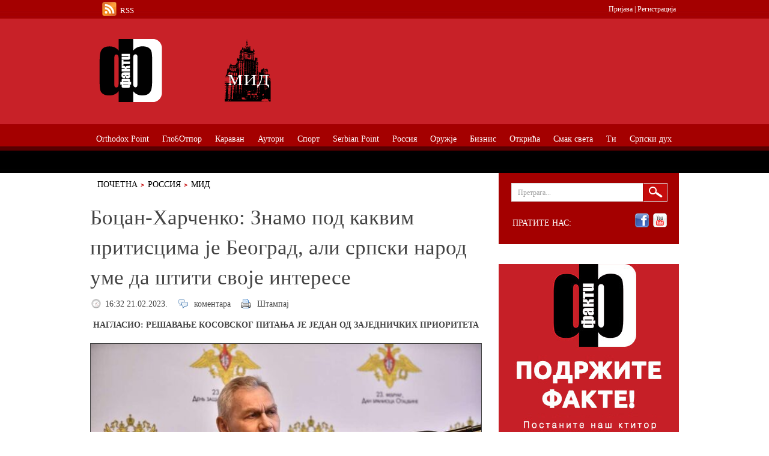

--- FILE ---
content_type: text/html; charset=utf-8
request_url: https://www.fakti.rs/mid/bocan-harcenko-znamo-pod-kakvim-pritiscima-je-beograd-ali-srpski-narod-ume-da-stiti-svoje-interese
body_size: 11998
content:
<!DOCTYPE html PUBLIC "-//W3C//DTD XHTML+RDFa 1.0//EN"
  "http://www.w3.org/MarkUp/DTD/xhtml-rdfa-1.dtd">
<html xmlns="http://www.w3.org/1999/xhtml" xml:lang="sr" version="XHTML+RDFa 1.0" dir="ltr"
  xmlns:content="http://purl.org/rss/1.0/modules/content/"
  xmlns:dc="http://purl.org/dc/terms/"
  xmlns:foaf="http://xmlns.com/foaf/0.1/"
  xmlns:og="http://ogp.me/ns#"
  xmlns:rdfs="http://www.w3.org/2000/01/rdf-schema#"
  xmlns:sioc="http://rdfs.org/sioc/ns#"
  xmlns:sioct="http://rdfs.org/sioc/types#"
  xmlns:skos="http://www.w3.org/2004/02/skos/core#"
  xmlns:xsd="http://www.w3.org/2001/XMLSchema#">
<head profile="http://www.w3.org/1999/xhtml/vocab">
	<meta http-equiv="Content-Type" content="text/html; charset=utf-8" />
<meta name="Generator" content="Drupal 7 (http://drupal.org)" />
<link rel="canonical" href="/mid/bocan-harcenko-znamo-pod-kakvim-pritiscima-je-beograd-ali-srpski-narod-ume-da-stiti-svoje-interese" />
<link rel="shortlink" href="/node/92349" />
<link rel="shortcut icon" href="https://fakti.org/favicon.ico" type="image/vnd.microsoft.icon" />
	<title>	Боцан-Харченко: Знамо под каквим притисцима је Београд, али српски народ уме да штити своје интересе | Факти</title>
  <link rel="alternate" type="application/rss+xml" title="Факти RSS1" href="https://fakti.org/rss.xml" />
	<link type="text/css" rel="stylesheet" href="https://fakti.org/sites/default/files/css/css_xE-rWrJf-fncB6ztZfd2huxqgxu4WO-qwma6Xer30m4.css" media="all" />
<link type="text/css" rel="stylesheet" href="https://fakti.org/sites/default/files/css/css_Zj7rwX_CbzCAk9-EmeYA6kmKkUpTC9xCuMKYvL054pg.css" media="all" />
<link type="text/css" rel="stylesheet" href="https://fakti.org/sites/default/files/css/css_Eg6TtNYkI9IKZLDH6DU3Q9Qn2o5-0wYkwWIi3XeC9aY.css" media="all" />
<link type="text/css" rel="stylesheet" href="https://fakti.org/sites/default/files/css/css_24q6ZRIHCI0WRYF2vpVjIrDTUTWtIX_ajM02YwG2IEs.css" media="print" />
<link type="text/css" rel="stylesheet" href="https://fakti.org/sites/default/files/css/css_SCuEKQhGbAT9aDkUxFhN9nzsP0zVV7v4HXLnzNFHAdk.css" media="all" />

<!--[if lt IE 8]>
<link type="text/css" rel="stylesheet" href="https://fakti.org/sites/all/themes/newspro/css/ie.css?sztus2" media="all" />
<![endif]-->
</head>
<body class="html not-front not-logged-in no-sidebars page-node page-node- page-node-92349 node-type-article" >
	<div id="fb-root"></div>
	<script>
		(function(d, s, id) {
			var js, fjs = d.getElementsByTagName(s)[0];
			if (d.getElementById(id)) return;
			js = d.createElement(s); js.id = id;
			js.src = "//connect.facebook.net/sr_RS/all.js#xfbml=1&appId=288507431175877";
			fjs.parentNode.insertBefore(js, fjs);
		}(document, 'script', 'facebook-jssdk'));
	</script>
			
	<div class="wrapper red">
		<div id="main">
			<div id="content">
				<ul class="breadcrumbs"><li><a href="/" id="" class="">Почетна</a></li><li><a href="/rossiya">Россия</a></li><li><a href="/rossiya/mid">МИД</a></li><li>	Боцан-Харченко: Знамо под каквим притисцима је Београд, али српски народ уме да штити своје интересе</li></ul>								<div class="clear"></div>												  <div class="region region-content">
    <div class="boxa">	<div class="text-content">
		<h1 class="post-title">	Боцан-Харченко: Знамо под каквим притисцима је Београд, али српски народ уме да штити своје интересе</h1>
		<ul class="description-list">
			<li class="date"><span property="dc:date dc:created" content="2023-02-21T16:32:49+01:00" datatype="xsd:dateTime">16:32 21.02.2023.</span></li>
			<li class="comments"><a href="/mid/bocan-harcenko-znamo-pod-kakvim-pritiscima-je-beograd-ali-srpski-narod-ume-da-stiti-svoje-interese#comment-form"> коментара</a></li>
			<li class="print"><a href="#">Штампај</a></li>
		</ul>
<div class="field field-name-body field-type-text-with-summary field-label-hidden"><div class="field-items"><div class="field-item even" property="content:encoded"><p style="text-align: center;"><strong>НАГЛАСИО: РЕШАВАЊЕ КОСОВСКОГ ПИТАЊА ЈЕ ЈЕДАН ОД ЗАЈЕДНИЧКИХ ПРИОРИТЕТА</strong></p>
<p style="text-align: center;"><img height="338" width="600" style="height: 366px; width: 650px; border-width: 1px; border-style: solid;" class="media-element file-default" data-delta="1" typeof="foaf:Image" src="http://fakti.org/sites/default/files/%D0%B1%D0%BE%D1%86_0.jpg" alt="" /></p>
<p><strong>* Амбасадор РФ у Србије Александар БОЦАН-ХАРЧЕНКО на пријему поводом Дана бранилаца Отаџбине: Овај празник за Русију данас је важнији него икада јер руски војници и специјалне јединице, не мислећи на своје животе, штите мир и истину, желећи да се рат који је Запад почео много година раније заврши</strong></p>
<p style="text-align: center;">_____________________________________________________</p>
<p>       АМБАСАДОР Русије у Србији Александар Боцан-Харченко поручио је данас да се у Москви добро зна коликим је притисцима због рата у Украјини изложен и Београд, нагласивши да српски народ зна како да штити своје интересе, а да ће Русија наставити да сарађује са Србијом на решењу косметског питања.</p>
<p>       - Верујемо и полазимо од тога да руководство Србије, а што је најважније српски народ знају да штите своје достојанство, суверенитиет и национални интерес, што нам омогућава и омогућаваће развој билатералних односа, сарадњу у регулисању косовског питања које је, наравно, један од наших заједничких приоритета и убудуће - рекао је Боцан-Харченко на пријему, који је организовао поводом Дана бранилаца Отаџбине.</p>
<p>       Он је нагласио да је овај празник за Русију данас важнији него икада јер руски војници и специјалне јединице, не мислећи на своје животе, штите мир и истину, желећи да се рат који је Запад почео много година раније заврши.</p>
<p>       - Убеђени смо да ће све бити остварено на најбољи начин и веома достојанствено - рекао је Боцан-Харченко.</p>
<p>       Домаћин скупа у Амбасади Русије у Београду, био је уз Боцан-Харченка, изласланик руског министра одбране генерал-мајор Алексаднар Зинченко, а пријему су присуствовали државни секретар Министарства одбране Србије Немања Старовић као и представници културног и политичког живота, СПЦ, дипломатског кора.</p>
<p>       Дан бранилаца отаџбине један је од највећих руских празника, а под тим именом слави се од 1993. године.</p>
<p>       Званични Дан Црвене армије, 23. фебруар 1918. године, означава дан првог масовног регрутовања у Црвену армију у Лењинграду и Москви и прву борбену акцију против окупационе армије Немачког царства.</p>
<p>        У Русији је то нерадни дан, а према традицији мушкарцима се упућују честитке и дарују поклони.</p>
<p>        (Срна)</p>
<p> </p>
<p style="text-align: center;"> </p>
<p> </p>
</div></div></div><div class="field field-name-field-categories-top field-type-taxonomy-term-reference field-label-above"><div class="field-label">Категорије:&nbsp;</div><div class="field-items"><div class="field-item even"><a href="/rossiya/mid" typeof="skos:Concept" property="rdfs:label skos:prefLabel" datatype="">МИД</a></div></div></div>	</div>
	<div class="share">
		<div class="facebook"><div class="fb-like" data-send="false" data-layout="button_count" data-width="140" data-show-faces="true" data-action="recommend"></div></div>
		<div class="twitter"><a href="http://twitter.com/share" class="twitter-share-button" data-count="horizontal">Tweet</a><script type="text/javascript" src="http://platform.twitter.com/widgets.js"></script></div>
		<div class="google"><g:plusone size="medium"></g:plusone></div>
		<div class="clear"></div>
	</div>
	<br />
<div class="content-holder"><h2 class="heading">Слични садржаји</h2><div class="view view-related-posts view-id-related_posts view-display-id-block_1 view-dom-id-a3bdcc15a9406dda537ffdb75feac81b">
        
  
  
      <div class="view-content">
      <ul class="post-list">
<li><div class="image-holder"><div class="field-content"><a href="/karijere-prvih-ljudi-ruske-diplomatije"><img typeof="foaf:Image" src="https://fakti.org/sites/default/files/styles/teaser_related/public/field/image/LavrovSV4.jpg?itok=wrJJPkWy" width="99" height="100" alt="" /></a></div></div><div class="text-holder"><h3 class="title"><span class="field-content"><a href="/karijere-prvih-ljudi-ruske-diplomatije">Каријере првих људи руске дипломатије</a></span></h3><ul class="info-list"><li><span class="field-content">04:58 17.07.2011.</span></li><li><a href="/node/%3Cspan%20class%3D%22field-content%22%3E28%3C/span%3E#comment-form"> коментара</a></li></ul><p><div class="field-content"><p>Каријере првих људи руске дипломатије</p>
</div></p></div></li><li><div class="image-holder"><div class="field-content"><a href="/rusija/mid/njujork-i-brisel-da-sprece-nove-napade-na-prelaze"><img typeof="foaf:Image" src="https://fakti.org/sites/default/files/styles/teaser_related/public/field/image/Lukashevich_AK.jpg?itok=0sooa8WG" width="99" height="100" alt="" /></a></div></div><div class="text-holder"><h3 class="title"><span class="field-content"><a href="/rusija/mid/njujork-i-brisel-da-sprece-nove-napade-na-prelaze">Њујорк и Брисел да спрече нове нападе на прелазе </a></span></h3><ul class="info-list"><li><span class="field-content">18:15 10.08.2011.</span></li><li><a href="/node/%3Cspan%20class%3D%22field-content%22%3E146%3C/span%3E#comment-form"> коментара</a></li></ul><p><div class="field-content"><p>МИНИСТАРСТВО ИНОСТРАНИХ ПОСЛОВА РУСИЈЕ О СЕВЕРУ КОСОВА</p>
</div></p></div></li><li><div class="image-holder"><div class="field-content"><a href="/rossiya/mid/lavrov-evro-nece-krahirati-evrozona-je-i-u-ruskom-interesu"><img typeof="foaf:Image" src="https://fakti.org/sites/default/files/styles/teaser_related/public/field/image/dfgh.png?itok=GIB3XT0O" width="99" height="100" alt="" /></a></div></div><div class="text-holder"><h3 class="title"><span class="field-content"><a href="/rossiya/mid/lavrov-evro-nece-krahirati-evrozona-je-i-u-ruskom-interesu">ЛАВРОВ: Евро неће крахирати, еврозона је и у руском интересу </a></span></h3><ul class="info-list"><li><span class="field-content">19:15 22.11.2011.</span></li><li><a href="/node/%3Cspan%20class%3D%22field-content%22%3E2394%3C/span%3E#comment-form"> коментара</a></li></ul><p><div class="field-content"><p>ШЕФ РУСКЕ ДИПЛОМАТИЈЕ РЕКАО У КИШИЊОВУ ДА ЕВРОАЗИЈСКА УНИЈА НЕЋЕ БИТИ КОНКУРЕНТ ЕУ</p>
</div></p></div></li><li><div class="image-holder"><div class="field-content"><a href="/rossiya/mid/lavrov-nato-tek-treba-da-polozi-test"><img typeof="foaf:Image" src="https://fakti.org/sites/default/files/styles/teaser_related/public/field/image/lavrov_12f3_0.jpg?itok=JRkCXrr6" width="99" height="100" alt="" /></a></div></div><div class="text-holder"><h3 class="title"><span class="field-content"><a href="/rossiya/mid/lavrov-nato-tek-treba-da-polozi-test">ЛАВРОВ: НАТО тек треба да положи тест</a></span></h3><ul class="info-list"><li><span class="field-content">02:51 24.11.2011.</span></li><li><a href="/node/%3Cspan%20class%3D%22field-content%22%3E2424%3C/span%3E#comment-form"> коментара</a></li></ul><p><div class="field-content"><p>Упозорења шефа руске дипломатије приликом посете Молдавији</p>
</div></p></div></li><li><div class="image-holder"><div class="field-content"><a href="/rossiya/mid/drzavljanstvo-po-zakonima-rusije-ne-moza-ali-ce-uslediti-svaka-druga-pomoc-i-podrska"><img typeof="foaf:Image" src="https://fakti.org/sites/default/files/styles/teaser_related/public/field/image/asdgfh.png?itok=pSY5MVOW" width="99" height="100" alt="" /></a></div></div><div class="text-holder"><h3 class="title"><span class="field-content"><a href="/rossiya/mid/drzavljanstvo-po-zakonima-rusije-ne-moza-ali-ce-uslediti-svaka-druga-pomoc-i-podrska">Држављанство по законима Русије не може, али ће уследити свака друга помоћ и подршка! </a></span></h3><ul class="info-list"><li><span class="field-content">16:17 01.12.2011.</span></li><li><a href="/node/%3Cspan%20class%3D%22field-content%22%3E2579%3C/span%3E#comment-form"> коментара</a></li></ul><p><div class="field-content"><p>МИНИСТАРСТВО ИНОСТРАНИХ ПОСЛОВА РФ ПОВОДОМ ОБРАЋАЊА ВИШЕ ОД 21.000 КОСОВСКИХ СРБА ДРЖАВНОМ ВРХУ РУСИЈЕ</p>
</div></p></div></li></ul>    </div>
  
  
  
  
  
  
</div></div>	<div class="content-holder">
		<h2 class="heading">Коментари</h2>
			</div>
</div>  </div>
			</div>
			<div id="sidebar">
				<div class="search-box"><div class="holder"><div class="frame">
					  <div class="region region-sidebar-right-first">
    <form action="/mid/bocan-harcenko-znamo-pod-kakvim-pritiscima-je-beograd-ali-srpski-narod-ume-da-stiti-svoje-interese" method="post" id="search-block-form" accept-charset="UTF-8"><div><fieldset>
<input type="text" name="search_block_form" class="text" value="Претрага..." />
<input type="submit" class="submit" name="op" id="searchsubmit" value="Претрага" />
</fieldset>
<input type="hidden" name="form_build_id" value="form-ncqqDe1xji9-E8Qy1CcSKguqEQP18Qr4JTxrXmdxzR0" />
<input type="hidden" name="form_id" value="search_block_form" />
</div></form><div class="social-box"><span class="follow">Пратите нас:</span><br /><ul class="social-list"><li><a class="facebook" href="http://www.facebook.com/pages/%D0%A4%D0%B0%D0%BA%D1%82%D0%B8/153597234719699">facebook</a></li>
<li><a class="youtube" href="http://www.youtube.com/user/faktiorg">youtube</a></li>
</ul></div>
  </div>
 
				</div></div></div>
<div id="support">
	<a href="/srpski-duh/podrzite-fakte-ako-ste-u-prilici-i-ako-verujete-da-to-ima-smisla"><img src="/podrzite.jpg"></a>
</div>
				
								  <div class="region region-sidebar-right-bottom">
    <div class="read_box"><h3>Аутори</h3><div class="view view-read-box view-id-read_box view-display-id-block_1 read-box view-dom-id-b5252e1711cf03c9aa62dc6f05e54dcb">
        
  
  
      <div class="view-content">
        <div class="views-row views-row-1 views-row-odd views-row-first">
      
  <div class="views-field views-field-field-image">        <div class="field-content"><a href="/srpski-duh/novak-najbolji-teniser-u-istoriji-sto-da-ne-novak-najbolji-sportista-sveta-sto-da-ne"><img typeof="foaf:Image" src="https://fakti.org/sites/default/files/styles/teaser_related/public/field/image/1736697_aa_ff7777.jpg?itok=DpuFyBJf" width="99" height="100" alt="" /></a></div>  </div>  
  <div class="views-field views-field-title">        <span class="field-content"><a href="/srpski-duh/novak-najbolji-teniser-u-istoriji-sto-da-ne-novak-najbolji-sportista-sveta-sto-da-ne">Новак најбољи тенисер у историји? Што да не! Новак најуспешнији спортиста света? Што да не!</a></span>  </div>  
  <div class="views-field views-field-created">        <span class="field-content">28.01.2019.</span>  </div>  
          <div class="views-field-body"><p>Пише: Јово Вукелић</p>
</div>      <div class="clear"></div>
  </div>
  <div class="views-row views-row-2 views-row-even">
      
  <div class="views-field views-field-field-image">        <div class="field-content"><a href="/srpski-duh/oko-srpske-pravoslavne-vertikale-opet-bukte-vatre-po-balkanu-ali-je-putin-ugradio-svoju-kockicuu-hramu-sv-save"><img typeof="foaf:Image" src="https://fakti.org/sites/default/files/styles/teaser_related/public/field/image/11185541507777.jpg?itok=D2CBU_kA" width="99" height="100" alt="" /></a></div>  </div>  
  <div class="views-field views-field-title">        <span class="field-content"><a href="/srpski-duh/oko-srpske-pravoslavne-vertikale-opet-bukte-vatre-po-balkanu-ali-je-putin-ugradio-svoju-kockicuu-hramu-sv-save">Око српске православне вертикале опет букте ватре по Балкану, али је Путин уградио своју коцкицу у Храму Св. Саве</a></span>  </div>  
  <div class="views-field views-field-created">        <span class="field-content">25.01.2019.</span>  </div>  
          <div class="views-field-body"><p>Пише: Милијана Балетић</p>
</div>      <div class="clear"></div>
  </div>
  <div class="views-row views-row-3 views-row-odd">
      
  <div class="views-field views-field-field-image">        <div class="field-content"><a href="/sta-to-pisu/tuku-nas-tvrdeci-da-smo-mali-rusi-postanimo-veliki-rusi-jer-velike-niko-ne-sme-da-tuce"><img typeof="foaf:Image" src="https://fakti.org/sites/default/files/styles/teaser_related/public/field/image/77777777.jpg?itok=c6Of9suM" width="99" height="100" alt="" /></a></div>  </div>  
  <div class="views-field views-field-title">        <span class="field-content"><a href="/sta-to-pisu/tuku-nas-tvrdeci-da-smo-mali-rusi-postanimo-veliki-rusi-jer-velike-niko-ne-sme-da-tuce">Туку нас тврдећи да смо „мали Руси“, постанимо „велики Руси“ јер велике нико не сме да туче</a></span>  </div>  
  <div class="views-field views-field-created">        <span class="field-content">17.12.2018.</span>  </div>  
          <div class="views-field-body"><p>Пише: Мирослав Лазански</p>
</div>      <div class="clear"></div>
  </div>
  <div class="views-row views-row-4 views-row-even">
      
  <div class="views-field views-field-field-image">        <div class="field-content"><a href="/srpski-duh/crnogorski-srbi-konvertitit-progone-sve-koji-su-ostali-pri-zdravom-razumu-i-stavu-da-su-srbi"><img typeof="foaf:Image" src="https://fakti.org/sites/default/files/styles/teaser_related/public/field/image/hokok.jpg?itok=JFQV1CpX" width="99" height="100" alt="" /></a></div>  </div>  
  <div class="views-field views-field-title">        <span class="field-content"><a href="/srpski-duh/crnogorski-srbi-konvertitit-progone-sve-koji-su-ostali-pri-zdravom-razumu-i-stavu-da-su-srbi">Црногорски Срби конвертити прогоне све који су остали при здравом разуму и ставу да су Срби </a></span>  </div>  
  <div class="views-field views-field-created">        <span class="field-content">27.07.2018.</span>  </div>  
          <div class="views-field-body"><p>Пише: Милијана Балетић</p>
</div>      <div class="clear"></div>
  </div>
  <div class="views-row views-row-5 views-row-odd views-row-last">
      
  <div class="views-field views-field-field-image">        <div class="field-content"><a href="/alter-america/tramp-ima-dobre-izglede-da-2020-bude-ponovo-izabran-za-sefa-drzave"><img typeof="foaf:Image" src="https://fakti.org/sites/default/files/styles/teaser_related/public/field/image/gruper.jpg?itok=qcgjbcb_" width="99" height="100" alt="" /></a></div>  </div>  
  <div class="views-field views-field-title">        <span class="field-content"><a href="/alter-america/tramp-ima-dobre-izglede-da-2020-bude-ponovo-izabran-za-sefa-drzave">Трамп има добре изгледе да 2020-те буде поново изабран за шефа државе</a></span>  </div>  
  <div class="views-field views-field-created">        <span class="field-content">26.07.2018.</span>  </div>  
          <div class="views-field-body"><p>Пише: Дмитриј Дробњицкиј</p>
</div>      <div class="clear"></div>
  </div>
    </div>
  
  
  
  
  
  
</div></div><div class="boxa"><div class="sidebar_baner">
<script type='text/javascript'></script>
</div></div><div class="boxa"><div class="sidebar_baner">
<script type="text/javascript"></script>
</div></div><div class="boxa"><div class="sidebar_baner">
<script type='text/javascript'>
</script>
</div></div><div class="boxa"><div class="sidebar_baner">
<script type="text/javascript">
</script>
</div></div><div class="home_top_5_video"><h3>Топ <span>5</span> видео</h3><div class="view view-top-5-video view-id-top_5_video view-display-id-block_1 home-top-5-video view-dom-id-db4981602243aeca108627ba72a71465">
        
  
  
      <div class="view-content">
        <div class="views-row views-row-1 views-row-odd views-row-first">
      
  <div class="views-field views-field-field-image">        <div class="field-content"><a href="/posrbljene-vesti/krivokapic-pozvao-djukanovica-da-ne-rusi-drzavu-i-da-svoj-patriotsko-komitski-blok-povuce-sa-ulica"><img typeof="foaf:Image" src="https://fakti.org/sites/default/files/styles/teaser_related/public/field/image/20210408115142_655617.jpg?itok=AECDf9Ej" width="99" height="100" alt="" /></a></div>  </div>  
  <div class="views-field views-field-title">        <span class="field-content"><a href="/posrbljene-vesti/krivokapic-pozvao-djukanovica-da-ne-rusi-drzavu-i-da-svoj-patriotsko-komitski-blok-povuce-sa-ulica">Кривокапић позвао Ђукановића да не руши државу и да свој „патриотско-комитски“ блок повуче са улица</a></span>  </div>  
  <div class="views-field views-field-created">        <span class="field-content">08.04.2021.</span>  </div>  
          <div class="views-field-body"><p><strong>МОНТЕНЕГРИНИ ПУТУ ПОДГОРИЦА-НИКШИЋ ЗАУСТАВИЛИ ВЛАДИНО ВОЗИЛО У КОЈЕМ ЈЕ БИЛА ПРЕМИЈЕРОВА КЋЕРКА</strong></p>
<p> </p>
</div>      <div class="clear"></div>
  </div>
  <div class="views-row views-row-2 views-row-even">
      
  <div class="views-field views-field-field-image">        <div class="field-content"><a href="/mid/ruski-ambasador-u-bih-odbio-da-kosovo-nazove-republikom"><img typeof="foaf:Image" src="https://fakti.org/sites/default/files/styles/teaser_related/public/field/image/79468_pjimage-21_f.jpg?itok=UtHqBmAJ" width="99" height="100" alt="" /></a></div>  </div>  
  <div class="views-field views-field-title">        <span class="field-content"><a href="/mid/ruski-ambasador-u-bih-odbio-da-kosovo-nazove-republikom">Руски амбасадор у БиХ одбио да Косово* назове републиком</a></span>  </div>  
  <div class="views-field views-field-created">        <span class="field-content">28.03.2021.</span>  </div>  
          <div class="views-field-body"><p><strong>КАЛАБУХОВ ПРЕТХОДНО ТРАЖИО ОД ХАЏИФЕЈЗОВИЋА ДА ИЗГОВОРИ „РЕПУБЛИКА СРПСКА“</strong></p>
<p> </p>
</div>      <div class="clear"></div>
  </div>
  <div class="views-row views-row-3 views-row-odd">
      
  <div class="views-field views-field-field-image">        <div class="field-content"><a href="/rossia/putin-nemoguce-je-i-zamisliti-sta-bi-bilo-sa-svetom-da-u-njegovu-zastitu-nije-stala-crvena-armija"><img typeof="foaf:Image" src="https://fakti.org/sites/default/files/styles/teaser_related/public/field/image/cQA5sABLnLj7X2N1AZR6niMaXQW51O2f.jpg?itok=I3-PBBWJ" width="99" height="100" alt="" /></a></div>  </div>  
  <div class="views-field views-field-title">        <span class="field-content"><a href="/rossia/putin-nemoguce-je-i-zamisliti-sta-bi-bilo-sa-svetom-da-u-njegovu-zastitu-nije-stala-crvena-armija">	Путин: Немогуће је и замислити шта би било са светом да у његову заштиту није стала Црвена армија </a></span>  </div>  
  <div class="views-field views-field-created">        <span class="field-content">24.06.2020.</span>  </div>  
          <div class="views-field-body"><p><strong>ПАРАДА У МОСКВИ: 14.000 ВОЈНИКА, ПРЕКО 200 ЈЕДИНИЦА ВОЈНЕ ТЕХНИКЕ, 75 АВИОНА И ХЕЛИКОПТЕРА</strong></p>
<p> </p>
</div>      <div class="clear"></div>
  </div>
  <div class="views-row views-row-4 views-row-even">
      
  <div class="views-field views-field-field-image">        <div class="field-content"><a href="/serbian-point/nato-oko-srbije-bezbednost-za-balkan-ili-za-alijansu"><img typeof="foaf:Image" src="https://fakti.org/sites/default/files/styles/teaser_related/public/field/image/OKO_NATO_nasl.jpg?itok=nY5PkZ0N" width="99" height="100" alt="" /></a></div>  </div>  
  <div class="views-field views-field-title">        <span class="field-content"><a href="/serbian-point/nato-oko-srbije-bezbednost-za-balkan-ili-za-alijansu">„NATO око Србије - безбедност за Балкан или за алијансу?“</a></span>  </div>  
  <div class="views-field views-field-created">        <span class="field-content">14.07.2018.</span>  </div>  
          <div class="views-field-body"><p>РАЗГОВОР ПОВОДОМ САМИТА АЛИЈАНСЕ У БРИСЕЛУ – У ОРГАНИЗАЦИЈИ „ГЕОПОЛИТИКЕ“ И ПОРТАЛА ФАКТИ	</p>
</div>      <div class="clear"></div>
  </div>
  <div class="views-row views-row-5 views-row-odd views-row-last">
      
  <div class="views-field views-field-field-image">        <div class="field-content"><a href="/oruzje/ruski-kalibar/simonjan-putin-novim-superoruzjem-prinudjuje-amerikance-na-mir-2"><img typeof="foaf:Image" src="https://fakti.org/sites/default/files/styles/teaser_related/public/field/image/sarm_g549.jpg?itok=VL9A6BzO" width="99" height="100" alt="" /></a></div>  </div>  
  <div class="views-field views-field-title">        <span class="field-content"><a href="/oruzje/ruski-kalibar/simonjan-putin-novim-superoruzjem-prinudjuje-amerikance-na-mir-2">Симоњан: Путин новим супероружјем принуђује Американце – на мир</a></span>  </div>  
  <div class="views-field views-field-created">        <span class="field-content">02.03.2018.</span>  </div>  
          <div class="views-field-body"><h4 style="text-align: center;">ЕВО ШТА ЈЕ РУСКИ ЛИДЕР ОТКРИО – СУНАРОДНИЦИ</h4></div>      <div class="clear"></div>
  </div>
    </div>
  
  
  
  
  
  
</div></div><div class="home_promo"><h3>ПРОМО</h3><div class="view view-home-promo view-id-home_promo view-display-id-block_1 home-promo view-dom-id-9418e4dea5f199ded16bb2a283cd3a08">
        
  
  
      <div class="view-content">
        <div class="views-row views-row-1 views-row-odd views-row-first">
      
  <div class="views-field views-field-field-image">        <div class="field-content"><a href="/srpski-duh/bih-je-nemoguca-drzava-a-republika-srpska-sigurna-kuca-za-srbe-zapadno-od-drine"><img typeof="foaf:Image" src="https://fakti.org/sites/default/files/styles/teaser_promo/public/field/image/hronika_nemoguce_drzave_kecman_69.jpg?itok=XHKY3yRv" width="99" height="89" alt="" /></a></div>  </div>  
  <div class="views-field views-field-title">        <span class="field-content"><a href="/srpski-duh/bih-je-nemoguca-drzava-a-republika-srpska-sigurna-kuca-za-srbe-zapadno-od-drine">БиХ је немогућа држава, а Република српска - сигурна кућа за Србе западно од Дрине</a></span>  </div>  
  <div class="views-field views-field-created">        <span class="field-content">10.03.2018.</span>  </div>  
          <div class="views-field-body"><p>Књига Ненада Кецмановића</p>
</div>      <div class="clear"></div>
  </div>
  <div class="views-row views-row-2 views-row-even">
      
  <div class="views-field views-field-field-image">        <div class="field-content"><a href="/srpski-duh/zelena-transverzala-neoosmanizma-poklapa-se-sa-turskim-bosanskim-putem"><img typeof="foaf:Image" src="https://fakti.org/sites/default/files/styles/teaser_promo/public/field/image/geops.png?itok=33gHraDu" width="99" height="89" alt="" /></a></div>  </div>  
  <div class="views-field views-field-title">        <span class="field-content"><a href="/srpski-duh/zelena-transverzala-neoosmanizma-poklapa-se-sa-turskim-bosanskim-putem">„Зелена трансверзала” неоосманизма поклапа се са турским Босанским путем</a></span>  </div>  
  <div class="views-field views-field-created">        <span class="field-content">17.11.2012.</span>  </div>  
          <div class="views-field-body"><p>Књига Душана Пророковића</p>
</div>      <div class="clear"></div>
  </div>
  <div class="views-row views-row-3 views-row-odd">
      
  <div class="views-field views-field-field-image">        <div class="field-content"><a href="/srpski-duh/citaliste/milosevic-pet-godina-samice-i-milosevic-godine-sudjenja"><img typeof="foaf:Image" src="https://fakti.org/sites/default/files/styles/teaser_promo/public/field/image/knjiga_1.png?itok=3PVN0qAC" width="99" height="89" alt="" /></a></div>  </div>  
  <div class="views-field views-field-title">        <span class="field-content"><a href="/srpski-duh/citaliste/milosevic-pet-godina-samice-i-milosevic-godine-sudjenja">„Милошевић: пет година самице” и „Милошевић: године суђења”</a></span>  </div>  
  <div class="views-field views-field-created">        <span class="field-content">29.03.2012.</span>  </div>  
          <div class="views-field-body"><p>Књиге Мирослава Зарића</p>
</div>      <div class="clear"></div>
  </div>
  <div class="views-row views-row-4 views-row-even views-row-last">
      
  <div class="views-field views-field-field-image">        <div class="field-content"><a href="/srpski-duh/citaliste/sta-sve-kriju-oni-koji-vladaju-svetom"><img typeof="foaf:Image" src="https://fakti.org/sites/default/files/styles/teaser_promo/public/field/image/Dosije%20omega%2Cnaslovna%20strana_0.jpg?itok=hMS7vqX2" width="99" height="89" alt="" /></a></div>  </div>  
  <div class="views-field views-field-title">        <span class="field-content"><a href="/srpski-duh/citaliste/sta-sve-kriju-oni-koji-vladaju-svetom">Шта све крију они који владају светом?</a></span>  </div>  
  <div class="views-field views-field-created">        <span class="field-content">09.11.2011.</span>  </div>  
          <div class="views-field-body"><p>Књиге Милана Видојевића</p>
</div>      <div class="clear"></div>
  </div>
    </div>
  
  
  
  
  
  
</div></div>  </div>
 
			</div>
		</div>
		<div class="header-holder">
			<div id="header">
				<div class="toptop">
					<div id="rss">
						<a href="/rss.xml">RSS</a>
					</div>
					<div id="user-box">
						<a href="/user">Пријава</a> | 
						<a href="/user/register">Регистрација</a>
					</div>
				</div>
				<div class="logo-area">
					<strong class="logo internal">
						<a href="/" title="Факти"><img src="https://fakti.org/sites/all/themes/newspro/images/categories/mid.png" title="Факти" alt="Факти" /></a>					</strong>
					<div class="ad">
						  <div class="region region-top-banner-categories">
    <div class="boxa"><script type="text/javascript"><!--//<![CDATA[
   var m3_u = (location.protocol=='https:'?'https://ads.fakti.org//www/delivery/ajs.php':'http://ads.fakti.org/www/delivery/ajs.php');
   var m3_r = Math.floor(Math.random()*99999999999);
   if (!document.MAX_used) document.MAX_used = ',';
   document.write ("<scr"+"ipt type='text/javascript' src='"+m3_u);
   document.write ("?zoneid=3");
   document.write ('&amp;cb=' + m3_r);
   if (document.MAX_used != ',') document.write ("&amp;exclude=" + document.MAX_used);
   document.write (document.charset ? '&amp;charset='+document.charset : (document.characterSet ? '&amp;charset='+document.characterSet : ''));
   document.write ("&amp;loc=" + escape(window.location));
   if (document.referrer) document.write ("&amp;referer=" + escape(document.referrer));
   if (document.context) document.write ("&context=" + escape(document.context));
   if (document.mmm_fo) document.write ("&amp;mmm_fo=1");
   document.write ("'><\/scr"+"ipt>");
//]]>--></script></div>  </div>
					</div>
					<div class="clear"></div>
				</div>
				<ul id="nav"><li><a href="/orthodox-point"><span>Orthodox Point</span></a><ul><li><a href="/orthodox-point/svetosavlje">Светосавље</a></li><li><a href="/orthodox-point/svyataya-rus">Святая Русь</a></li><li><a href="/orthodox-point/grcki-krst">Грчки крст</a></li><li><a href="/orthodox-point/atos">Атос</a></li><li><a href="/orthodox-point/vaseljenska">Васељенска</a></li></ul></li><li><a href="/globotpor"><span>ГлобОтпор</span></a><ul><li><a href="/globotpor/quo-vadis-orbi">Quo Vadis, Orbi?</a></li><li><a href="/globotpor/evroskeptici">Евроскептици</a></li><li><a href="/globotpor/kina">Кина</a></li><li><a href="/globotpor/alter-america">AlterAmerica</a></li><li><a href="/globotpor/ellada">Ελλάδα</a></li><li><a href="/globotpor/cavez">Чавез</a></li><li><a href="/globotpor/ahmadinedzad">Ахмадинеџад</a></li><li><a href="/globotpor/hrvati">Хрвати</a></li><li><a href="/globotpor/siptari">Шиптари</a></li><li><a href="/globotpor/vatikan">Ватикан</a></li><li><a href="/globotpor/jermeni">Јермени</a></li></ul></li><li><a href="/karavan"><span>Караван</span></a><ul><li><a href="/karavan/leto">Лето</a></li><li><a href="/karavan/peskov">Песков</a></li><li><a href="/karavan/priroda">Природа</a></li></ul></li><li><a href="/autori"><span>Аутори</span></a><ul><li><a href="/autori/antic">Антић</a></li><li><a href="/autori/vidojevic">Видојевић</a></li><li><a href="/autori/popov">Попов</a></li><li><a href="/autori/trifkovic">Трифковић</a></li><li><a href="/autori/zivkovic">Живковић</a></li><li><a href="/autori/lakicevic">Лакићевић</a></li><li><a href="/autori/guzina">Гузина</a></li><li><a href="/autori/petkovic">Петковић</a></li><li><a href="/autori/djuric">Ђурић</a></li><li><a href="/autori/ljepojevic">Љепојевић</a></li></ul></li><li><a href="/sport"><span>Спорт</span></a><ul><li><a href="/sport/fudbal">Фудбал</a></li><li><a href="/sport/zvezda">Звезда</a></li><li><a href="/sport/partizan">Партизан</a></li><li><a href="/sport/kos">Кош</a></li><li><a href="/sport/odbojka">Одбојка</a></li><li><a href="/sport/tenis">Тенис</a></li><li><a href="/sport/vaterpolo">Ватерполо</a></li><li><a href="/sport/sta-to-pisu">Шта то пишу?</a></li></ul></li><li><a href="/serbian-point"><span>Serbian Point</span></a><ul><li><a href="/serbian-point/posrbljene-vesti/dinkic-vucicev-licni-ministar-za-saradnju-sa-emiratima">Посрбљене вести</a></li><li><a href="/serbian-point/tri-skupstine">Три скупштине</a></li><li><a href="/serbian-point/kritika-vlasti">Критика власти</a></li><li><a href="/serbian-point/srpska">Српска</a></li><li><a href="/serbian-point/njegosevi-srbi">Његошеви Срби</a></li><li><a href="/serbian-point/mladic">Младић</a></li><li><a href="/serbian-point/okolo-gladac">Около гладац</a></li><li><a href="/serbian-point/dodik">Додик</a></li><li><a href="/serbian-point/karadzic">Караџић</a></li><li><a href="/serbian-point/seselj">Шешељ</a></li><li><a href="/serbian-point/sta-to-pisu">Шта то пишу</a></li></ul></li><li><a href="/rossiya"><span>Россия</span></a><ul><li><a href="/rossiya/drzava">Држава VIP</a></li><li><a href="/rossiya/kremlj">Кремљ</a></li><li><a href="/rossiya/putiniana">Putiniana</a></li><li><a href="/rossiya/mid">МИД</a></li><li><a href="/rossiya/juzni-tok">Јужни ток</a></li><li><a href="/rossiya/medija-menju">Медия меню</a></li></ul></li><li><a href="/oruzje"><span>Оружје</span></a><ul><li><a href="/oruzje/nato-oko-srbije">Нато око Србије</a></li><li><a href="/oruzje/ruski-kalibar">Руски калибар</a></li><li><a href="/oruzje/us-standard">US стандард</a></li><li><a href="/oruzje/nato">НАТО</a></li></ul></li><li><a href="/biznis"><span>Бизнис</span></a><ul><li><a href="/biznis/cunami-dugova">Цунами дугова</a></li><li><a href="/biznis/sta-to-pisu">Шта то пишу?</a></li></ul></li><li><a href="/otkrica"><span>Открића</span></a><ul><li><a href="/otkrica/kosmos">Космос</a></li><li><a href="/otkrica/vanzemaljci">Ванземаљци</a></li></ul></li><li><a href="/smak-sveta"><span>Смак света</span></a><ul><li><a href="/smak-sveta/21-12-2012">21.12.2012.</a></li></ul></li><li><a href="/ti"><span>Ти</span></a><ul><li><a href="/ti/dvoje">Двоје</a></li><li><a href="/ti/apoteka">Апотека</a></li><li><a href="/ti/gloria-mundi">Gloria Mundi</a></li><li><a href="/ti/tanjir">Тањир</a></li></ul></li><li><a href="/srpski-duh"><span>Српски дух</span></a><ul><li><a href="/srpski-duh/pergament">Пергамент</a></li><li><a href="/srpski-duh/porote">Пороте</a></li><li><a href="/srpski-duh/nova-vizantija">Нова Византија</a></li><li><a href="/srpski-duh/citaliste">Читалиште</a></li><li><a href="/srpski-duh/istorija-ne-tumbaj">Историја, не тумбај!</a></li></ul></li></ul>			</div>

		</div>
	</div>
	<div class="footer-holder red">
		<div class="footer-section">
			<div class="holder">
				<div id="footer">
					<div class="about-column">
						  <div class="region region-footer-about">
    <strong class="title">О нама</strong><p>Факти</p>
<div class="clr"></div>  </div>
					</div>
					<div class="categories-column">
						  <div class="region region-footer-categories">
    <strong class="title">Категорије</strong><ul><li class="first leaf"><a href="/serbian-point" title="">Serbian point</a></li>
<li class="leaf"><a href="/globotpor" title="">ГлобОтпор</a></li>
<li class="leaf"><a href="/rossiya" title="">Россия</a></li>
<li class="leaf"><a href="/oruzje" title="">Оружје</a></li>
<li class="leaf"><a href="/biznis" title="">Бизнис</a></li>
<li class="leaf"><a href="/otkrica" title="">Открића</a></li>
<li class="leaf"><a href="/smak-sveta" title="">Смак света</a></li>
<li class="leaf"><a href="/ti" title="">Ти</a></li>
<li class="leaf"><a href="/sport" title="">Спорт</a></li>
<li class="leaf"><a href="/orthodox-point" title="">Orthodox Point</a></li>
<li class="last leaf"><a href="/karavan" title="">Караван</a></li>
</ul><div class="clr"></div>  </div>
						<div class="weather-attribution">
							Vremenska prognoza <a href="http://weather.yahoo.com"><img src="http://l.yimg.com/a/i/brand/purplelogo//uh/us/news-wea.gif" alt="Yahoo! Weather" title="Yahoo! Weather" width="142" height="18" /></a>
						</div>
					</div>
				</div>
			</div>
		</div>
		<div class="footer-bar">
			<ul class="footer-menu"><li><a href="/">Почетна</a></li><li><a href="/o-nama">О нама</a></li><li><a href="/donacije">Донације</a></li><li><a href="/contact">Контакт</a></li></ul>			<span class="copyright">
			  <div class="region region-footer-message">
    © 2026. Сва права задржана  </div>
</span>
		</div>
	</div>
			<script type="text/javascript" src="https://fakti.org/sites/default/files/js/js_vDrW3Ry_4gtSYaLsh77lWhWjIC6ml2QNkcfvfP5CVFs.js"></script>
<script type="text/javascript" src="https://fakti.org/sites/default/files/js/js_E5t0_DoacUSK0FCjam-jcyUI15ShOlNkzwD8rqaW2Lg.js"></script>
<script type="text/javascript">
<!--//--><![CDATA[//><!--
(function(i,s,o,g,r,a,m){i["GoogleAnalyticsObject"]=r;i[r]=i[r]||function(){(i[r].q=i[r].q||[]).push(arguments)},i[r].l=1*new Date();a=s.createElement(o),m=s.getElementsByTagName(o)[0];a.async=1;a.src=g;m.parentNode.insertBefore(a,m)})(window,document,"script","https://fakti.org/sites/default/files/googleanalytics/analytics.js?sztus2","ga");ga("create", "UA-24790459-2", {"cookieDomain":"auto"});ga("send", "pageview");
//--><!]]>
</script>
<script type="text/javascript" src="https://fakti.org/sites/default/files/js/js_n7bvNJm_O-2lKzgfBm7KYjyHaQm0t-LNy6A7e_EjDAA.js"></script>
<script type="text/javascript">
<!--//--><![CDATA[//><!--
jQuery.extend(Drupal.settings, {"basePath":"\/","pathPrefix":"","ajaxPageState":{"theme":"newspro","theme_token":"3vVhtvRr7-lfXPFWeo8iinENPkrde4UrrdkGzvvvT7o","js":{"misc\/jquery.js":1,"misc\/jquery.once.js":1,"misc\/drupal.js":1,"public:\/\/languages\/sr_rivsUF1QhyUB8vQiZMz1vcCkBJi0PUcy5YU3GQ_B8g8.js":1,"sites\/all\/modules\/google_analytics\/googleanalytics.js":1,"0":1,"sites\/all\/themes\/newspro\/js\/jquery-1.4.2.min.js":1,"sites\/all\/themes\/newspro\/js\/jquery.cycle.all.js":1,"sites\/all\/themes\/newspro\/js\/fancybox\/jquery.mousewheel-3.0.4.pack.js":1,"sites\/all\/themes\/newspro\/js\/fancybox\/jquery.fancybox-1.3.4.pack.js":1,"sites\/all\/themes\/newspro\/js\/jquery.main.js":1,"sites\/all\/themes\/newspro\/js\/tabs.js":1},"css":{"modules\/system\/system.base.css":1,"modules\/system\/system.menus.css":1,"modules\/system\/system.messages.css":1,"modules\/system\/system.theme.css":1,"sites\/all\/modules\/date\/date_api\/date.css":1,"modules\/field\/theme\/field.css":1,"modules\/node\/node.css":1,"modules\/poll\/poll.css":1,"modules\/search\/search.css":1,"modules\/user\/user.css":1,"sites\/all\/modules\/views\/css\/views.css":1,"sites\/all\/modules\/ctools\/css\/ctools.css":1,"sites\/all\/modules\/rate\/rate.css":1,"sites\/all\/themes\/newspro\/css\/article-print.css":1,"sites\/all\/themes\/newspro\/js\/fancybox\/jquery.fancybox-1.3.4.css":1,"sites\/all\/themes\/newspro\/css\/all.css":1,"sites\/all\/themes\/newspro\/css\/ie.css":1}},"googleanalytics":{"trackOutbound":1,"trackMailto":1,"trackDownload":1,"trackDownloadExtensions":"7z|aac|arc|arj|asf|asx|avi|bin|csv|doc(x|m)?|dot(x|m)?|exe|flv|gif|gz|gzip|hqx|jar|jpe?g|js|mp(2|3|4|e?g)|mov(ie)?|msi|msp|pdf|phps|png|ppt(x|m)?|pot(x|m)?|pps(x|m)?|ppam|sld(x|m)?|thmx|qtm?|ra(m|r)?|sea|sit|tar|tgz|torrent|txt|wav|wma|wmv|wpd|xls(x|m|b)?|xlt(x|m)|xlam|xml|z|zip"},"urlIsAjaxTrusted":{"\/mid\/bocan-harcenko-znamo-pod-kakvim-pritiscima-je-beograd-ali-srpski-narod-ume-da-stiti-svoje-interese":true}});
//--><!]]>
</script>
<script type="text/javascript">
(function() {
	var po = document.createElement('script'); po.type = 'text/javascript'; po.async = true;
	po.src = 'https://apis.google.com/js/plusone.js';
	var s = document.getElementsByTagName('script')[0]; s.parentNode.insertBefore(po, s);
})();
</script>
</body>
</html>

--- FILE ---
content_type: text/html; charset=utf-8
request_url: https://accounts.google.com/o/oauth2/postmessageRelay?parent=https%3A%2F%2Fwww.fakti.rs&jsh=m%3B%2F_%2Fscs%2Fabc-static%2F_%2Fjs%2Fk%3Dgapi.lb.en.2kN9-TZiXrM.O%2Fd%3D1%2Frs%3DAHpOoo_B4hu0FeWRuWHfxnZ3V0WubwN7Qw%2Fm%3D__features__
body_size: 161
content:
<!DOCTYPE html><html><head><title></title><meta http-equiv="content-type" content="text/html; charset=utf-8"><meta http-equiv="X-UA-Compatible" content="IE=edge"><meta name="viewport" content="width=device-width, initial-scale=1, minimum-scale=1, maximum-scale=1, user-scalable=0"><script src='https://ssl.gstatic.com/accounts/o/2580342461-postmessagerelay.js' nonce="-Uiv-YnH3yKLL9-mYDiO-w"></script></head><body><script type="text/javascript" src="https://apis.google.com/js/rpc:shindig_random.js?onload=init" nonce="-Uiv-YnH3yKLL9-mYDiO-w"></script></body></html>